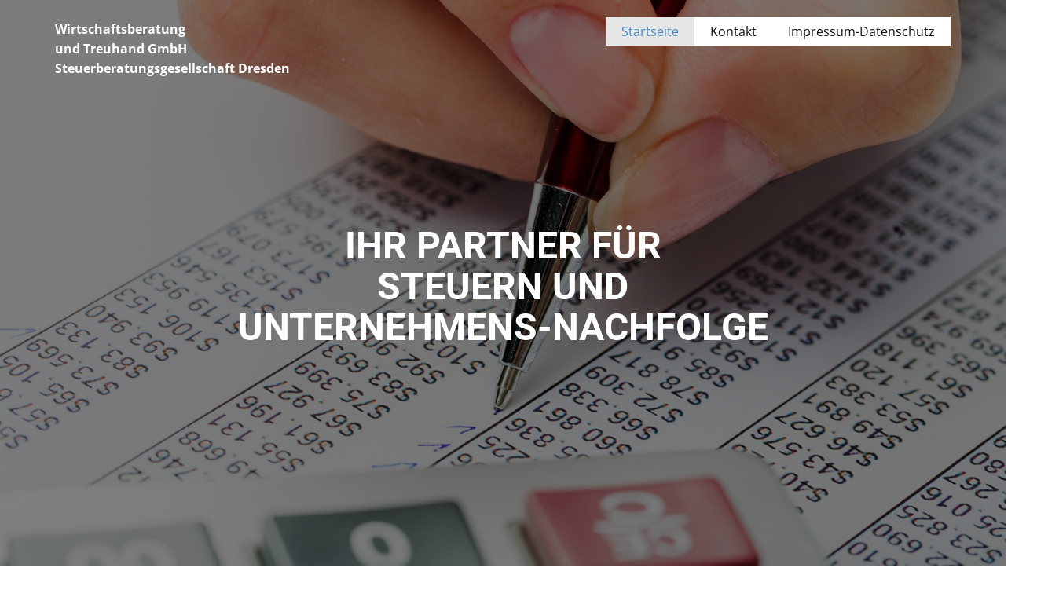

--- FILE ---
content_type: text/html
request_url: https://witreugmbh-dd.de/
body_size: 16920
content:
<!DOCTYPE html>
<html style="font-size: 16px;" lang="de-DE"><head>
    <meta name="viewport" content="width=device-width, initial-scale=1.0">
    <meta charset="utf-8">
    <meta name="keywords" content="INTUITIVE">
    <meta name="description" content="Ihre Steuerberatungsgesellschaft in Dresden. Ihre Partner für Steuern und Unternehmensnachfolge.">
    <title>Startseite</title>
    <link rel="stylesheet" href="nicepage.css" media="screen">
<link rel="stylesheet" href="Startseite.css" media="screen">
    <script class="u-script" type="text/javascript" src="jquery.js" defer=""></script>
    <script class="u-script" type="text/javascript" src="nicepage.js" defer=""></script>
    <meta name="generator" content="Nicepage 6.1.3, nicepage.com">
    <link id="u-theme-google-font" rel="stylesheet" href="fonts.css">
    <link id="u-page-google-font" rel="stylesheet" href="Startseite-fonts.css">
    
    
    
    
    
    <script type="application/ld+json">{
		"@context": "http://schema.org",
		"@type": "Organization",
		"name": "WitreuUlrike"
}</script>
    <meta name="theme-color" content="#478ac9">
    <meta property="og:title" content="Startseite">
    <meta property="og:description" content="Ihre Steuerberatungsgesellschaft in Dresden. Ihre Partner für Steuern und Unternehmensnachfolge.">
    <meta property="og:type" content="website">
  <meta data-intl-tel-input-cdn-path="intlTelInput/"></head>
  <body data-home-page="Startseite.html" data-home-page-title="Startseite" data-path-to-root="./" data-include-products="false" class="u-body u-overlap u-overlap-contrast u-overlap-transparent u-xl-mode" data-lang="de"><header class="u-clearfix u-grey-50 u-header u-header" id="sec-6a4a"><div class="u-clearfix u-sheet u-sheet-1">
        <nav class="u-menu u-menu-dropdown u-offcanvas u-menu-1">
          <div class="menu-collapse" style="font-size: 1rem; letter-spacing: 0px;">
            <a class="u-button-style u-custom-border-radius u-custom-color u-custom-left-right-menu-spacing u-custom-padding-bottom u-custom-top-bottom-menu-spacing u-nav-link u-text-active-palette-1-base u-text-hover-palette-2-base" href="#">
              <svg class="u-svg-link" viewBox="0 0 24 24"><use xmlns:xlink="http://www.w3.org/1999/xlink" xlink:href="#menu-hamburger"></use></svg>
              <svg class="u-svg-content" version="1.1" id="menu-hamburger" viewBox="0 0 16 16" x="0px" y="0px" xmlns:xlink="http://www.w3.org/1999/xlink" xmlns="http://www.w3.org/2000/svg"><g><rect y="1" width="16" height="2"></rect><rect y="7" width="16" height="2"></rect><rect y="13" width="16" height="2"></rect>
</g></svg>
            </a>
          </div>
          <div class="u-custom-menu u-nav-container">
            <ul class="u-nav u-unstyled u-nav-1"><li class="u-nav-item"><a class="u-button-style u-nav-link u-text-active-palette-1-base u-text-hover-palette-2-base u-white" href="Startseite.html" style="padding: 10px 20px;">Startseite</a><div class="u-nav-popup"><ul class="u-h-spacing-20 u-nav u-unstyled u-v-spacing-10"><li class="u-nav-item"><a class="u-button-style u-nav-link u-white" href="Leistungen.html">Leistungen</a>
</li><li class="u-nav-item"><a class="u-button-style u-nav-link u-white" href="/aktuell.php">STB-Aktuell</a>
</li></ul>
</div>
</li><li class="u-nav-item"><a class="u-button-style u-nav-link u-text-active-palette-1-base u-text-hover-palette-2-base u-white" href="Kontakt.html" style="padding: 10px 20px;">Kontakt</a>
</li><li class="u-nav-item"><a class="u-button-style u-nav-link u-text-active-palette-1-base u-text-hover-palette-2-base u-white" href="Impressum-Datenschutz.html" style="padding: 10px 20px;">Impressum-Datenschutz</a>
</li></ul>
          </div>
          <div class="u-custom-menu u-nav-container-collapse">
            <div class="u-black u-container-style u-inner-container-layout u-opacity u-opacity-95 u-sidenav">
              <div class="u-inner-container-layout u-sidenav-overflow">
                <div class="u-menu-close"></div>
                <ul class="u-align-center u-nav u-popupmenu-items u-unstyled u-nav-3"><li class="u-nav-item"><a class="u-button-style u-nav-link" href="Startseite.html">Startseite</a><div class="u-nav-popup"><ul class="u-h-spacing-20 u-nav u-unstyled u-v-spacing-10"><li class="u-nav-item"><a class="u-button-style u-nav-link" href="Leistungen.html">Leistungen</a>
</li><li class="u-nav-item"><a class="u-button-style u-nav-link" href="/aktuell.php">STB-Aktuell</a>
</li></ul>
</div>
</li><li class="u-nav-item"><a class="u-button-style u-nav-link" href="Kontakt.html">Kontakt</a>
</li><li class="u-nav-item"><a class="u-button-style u-nav-link" href="Impressum-Datenschutz.html">Impressum-Datenschutz</a>
</li></ul>
              </div>
            </div>
            <div class="u-black u-menu-overlay u-opacity u-opacity-70"></div>
          </div>
        </nav>
        <p class="u-text u-text-1"> Wirtschaftsberatung&nbsp;<br>und Treuhand GmbH&nbsp;<br>Steuerberatungsgesellschaft Dresden
        </p>
      </div></header>
    <section class="u-align-center u-clearfix u-image u-shading u-section-1" src="" id="sec-42a1" data-image-width="150" data-image-height="100">
      <div class="u-clearfix u-sheet u-valign-middle-lg u-valign-middle-xl u-sheet-1">
        <h1 class="u-text u-text-default u-text-1"> IHR PARTNER FÜR<br>STEUERN UND<br>UNTERNEHMENS-NACHFOLGE 
        </h1>
      </div>
    </section>
    <section class="u-align-center u-clearfix u-grey-50 u-section-2" id="carousel_97db">
      <div class="u-clearfix u-sheet u-valign-middle-lg u-valign-middle-md u-valign-middle-sm u-valign-middle-xl u-sheet-1">
        <div class="u-clearfix u-expanded-width u-layout-wrap u-layout-wrap-1">
          <div class="u-gutter-0 u-layout">
            <div class="u-layout-col">
              <div class="u-size-40">
                <div class="u-layout-row">
                  <div class="u-size-40">
                    <div class="u-layout-col">
                      <div class="u-container-style u-image u-layout-cell u-size-60 u-image-1" data-image-width="150" data-image-height="100">
                        <div class="u-container-layout u-container-layout-1"></div>
                      </div>
                    </div>
                  </div>
                  <div class="u-size-20">
                    <div class="u-layout-col">
                      <div class="u-container-style u-grey-5 u-layout-cell u-size-60 u-layout-cell-2">
                        <div class="u-container-layout u-valign-middle u-container-layout-2">
                          <h4 class="u-align-center u-text u-text-default u-text-palette-2-light-1 u-text-1">Unsere Leistungen</h4>
                          <p class="u-align-center u-text u-text-2">Hier finden Sie einen Überblick unserer Leistungen.</p>
                          <a href="Leistungen.html" class="u-active-palette-1-light-3 u-align-center u-border-none u-btn u-button-style u-hover-palette-1-light-3 u-palette-1-base u-btn-1">weiter lesen</a>
                        </div>
                      </div>
                    </div>
                  </div>
                </div>
              </div>
              <div class="u-size-20">
                <div class="u-layout-row">
                  <div class="u-container-style u-image u-layout-cell u-size-20 u-image-2" data-image-width="150" data-image-height="100">
                    <div class="u-container-layout u-container-layout-3"></div>
                  </div>
                  <div class="u-container-style u-grey-5 u-layout-cell u-size-20 u-layout-cell-4">
                    <div class="u-container-layout u-container-layout-4">
                      <h4 class="u-align-center u-text u-text-default u-text-palette-2-light-1 u-text-3">Aktuelle Steuerinfos</h4>
                      <a href="/aktuell.php" class="u-active-palette-1-light-3 u-align-center u-border-none u-btn u-button-style u-hover-palette-1-light-3 u-palette-1-base u-btn-2">weiter lesen</a>
                    </div>
                  </div>
                  <div class="u-container-style u-image u-layout-cell u-size-20 u-image-3" data-image-width="1280" data-image-height="853">
                    <div class="u-container-layout u-container-layout-5"></div>
                  </div>
                </div>
              </div>
            </div>
          </div>
        </div>
      </div>
    </section>
    <section class="u-align-center u-clearfix u-grey-50 u-section-3" id="carousel_9820" data-animation-name="" data-animation-duration="0" data-animation-delay="0" data-animation-direction="">
      
      
      
      
      
      
      
      
      
      
      
      
      
      
      
      
      
      
      
      
      
      
      
      
      
      
      
      <div class="u-clearfix u-sheet u-sheet-1">
        <div class="u-container-style u-expanded-width-xs u-group u-image u-shading u-image-1" data-image-width="1280" data-image-height="720">
          <div class="u-container-layout u-container-layout-1">
            <h2 class="u-align-center u-text u-text-default u-text-1">Unser Team</h2>
          </div>
        </div>
        <div class="u-expanded-width u-list u-list-1">
          <div class="u-repeater u-repeater-1">
            <div class="u-align-center u-border-1 u-border-palette-2-base u-container-style u-list-item u-repeater-item u-shape-rectangle u-white u-list-item-1">
              <div class="u-container-layout u-similar-container u-container-layout-2">
                <img class="u-expanded-width u-image u-image-default u-image-2" src="images/04.jpg" alt="" data-image-width="300" data-image-height="300">
                <h4 class="u-custom-font u-font-roboto-condensed u-hover-feature u-text u-text-2"> Heike Scholl</h4>
                <p class="u-hover-feature u-text u-text-3"> Steuerfachangestellte</p>
              </div>
            </div>
            <div class="u-align-center u-border-1 u-border-palette-2-base u-container-style u-list-item u-repeater-item u-shape-rectangle u-video-cover u-white u-list-item-2">
              <div class="u-container-layout u-similar-container u-container-layout-3">
                <img class="u-expanded-width u-image u-image-default u-image-3" src="images/03.jpg" alt="" data-image-width="300" data-image-height="300">
                <h4 class="u-custom-font u-font-roboto-condensed u-hover-feature u-text u-text-4"> Michael Klimke </h4>
                <p class="u-hover-feature u-text u-text-5"> Dipl. Kaufmann, Steuerberater<br>Wirtschaftsprüfer
                </p>
              </div>
            </div>
            <div class="u-align-center u-border-1 u-border-palette-2-base u-container-style u-list-item u-repeater-item u-shape-rectangle u-video-cover u-white u-list-item-3">
              <div class="u-container-layout u-similar-container u-container-layout-4">
                <img class="u-expanded-width u-image u-image-default u-image-4" src="images/02_knoedler.jpg" alt="" data-image-width="300" data-image-height="300">
                <h4 class="u-custom-font u-font-roboto-condensed u-hover-feature u-text u-text-6"> Ulrike Knödler</h4>
                <p class="u-hover-feature u-text u-text-7"> Dipl.Betriebswirt (FH)<br>Steuerberaterin, Wirtschaftsprüferin<br>Fachberaterin f. Unternehmensnachfolge (DstV e.V.)
                </p>
              </div>
            </div>
            <div class="u-align-center u-border-1 u-border-palette-2-base u-container-style u-list-item u-repeater-item u-shape-rectangle u-video-cover u-white u-list-item-4">
              <div class="u-container-layout u-similar-container u-container-layout-5">
                <img class="u-expanded-width u-image u-image-default u-image-5" src="images/02.jpg" alt="" data-image-width="300" data-image-height="300">
                <h4 class="u-custom-font u-font-roboto-condensed u-hover-feature u-text u-text-8"> Aline Zscheische</h4>
                <p class="u-hover-feature u-text u-text-9"> Steuerfachangestellte<br>gepr. Bilanzbuchhalter (IHK)
                </p>
              </div>
            </div>
            <div class="u-align-center u-border-1 u-border-palette-2-base u-container-style u-list-item u-repeater-item u-shape-rectangle u-video-cover u-white u-list-item-5">
              <div class="u-container-layout u-similar-container u-container-layout-6">
                <img class="u-expanded-width u-image u-image-default u-image-6" src="images/05.jpg" alt="" data-image-width="300" data-image-height="300">
                <h4 class="u-custom-font u-font-roboto-condensed u-hover-feature u-text u-text-10"> Elke Kronenberger</h4>
                <p class="u-hover-feature u-text u-text-11"> Steuerfachangestellte</p>
              </div>
            </div>
          </div>
        </div>
      </div>
      
      
      
      
      
      
      
      
      
      
      
      
      
      
      
      
      
      
    </section>
    
    
    
    <footer class="u-clearfix u-footer u-grey-80" id="sec-f78c"><div class="u-clearfix u-sheet u-sheet-1">
        <div class="data-layout-selected u-clearfix u-expanded-width u-gutter-30 u-layout-wrap u-layout-wrap-1">
          <div class="u-gutter-0 u-layout">
            <div class="u-layout-row">
              <div class="u-align-left u-container-style u-layout-cell u-left-cell u-size-20 u-size-30-md u-layout-cell-1">
                <div class="u-container-layout u-valign-middle u-container-layout-1"><!--position-->
                  <div data-position="" class="u-position u-position-1"><!--block-->
                    <div class="u-block">
                      <div class="u-block-container u-clearfix"><!--block_header-->
                        <h5 class="u-align-center u-block-header u-text"><!--block_header_content--> Adresse<br>
                          <br><!--/block_header_content-->
                        </h5><!--/block_header--><!--block_content-->
                        <div class="u-align-center u-block-content u-text"><!--block_content_content-->BEDRICH-SMETANA-STR.12<br>01259 DRESDEN<!--/block_content_content-->
                        </div><!--/block_content-->
                      </div>
                    </div><!--/block-->
                  </div><!--/position-->
                </div>
              </div>
              <div class="u-align-left u-container-style u-layout-cell u-size-20 u-size-30-md u-layout-cell-2">
                <div class="u-container-layout u-valign-top u-container-layout-2"><!--position-->
                  <div data-position="" class="u-position"><!--block-->
                    <div class="u-block">
                      <div class="u-block-container u-clearfix"><!--block_header-->
                        <h5 class="u-align-center u-block-header u-text"><!--block_header_content--> Wirtschaftsberatung und<br>Treuhand GmbH<br>
                          <br><!--/block_header_content-->
                        </h5><!--/block_header--><!--block_content-->
                        <div class="u-align-center u-block-content u-text"><!--block_content_content--> STEUERBERATUNGSGESELLSCHAFT <!--/block_content_content--></div><!--/block_content-->
                      </div>
                    </div><!--/block-->
                  </div><!--/position-->
                </div>
              </div>
              <div class="u-align-left u-container-style u-layout-cell u-right-cell u-size-20 u-size-30-md u-layout-cell-3">
                <div class="u-container-layout u-valign-top u-container-layout-3"><!--position-->
                  <div data-position="" class="u-position"><!--block-->
                    <div class="u-block">
                      <div class="u-block-container u-clearfix"><!--block_header-->
                        <h5 class="u-align-center u-block-header u-text"><!--block_header_content--> Kontakt<br>
                          <br><!--/block_header_content-->
                        </h5><!--/block_header--><!--block_content-->
                        <div class="u-align-center u-block-content u-text"><!--block_content_content-->
                          <a href="mailto:info@witreugmbh-dd.de" class="u-active-none u-border-none u-btn u-button-style u-hover-none u-none u-text-palette-1-base u-btn-1">INFO@WITREUGMBH-DD.DE</a>
                          <br>TELEFON: + 49 351 316640<!--/block_content_content-->
                        </div><!--/block_content-->
                      </div>
                    </div><!--/block-->
                  </div><!--/position-->
                </div>
              </div>
            </div>
          </div>
        </div>
        <p class="u-align-center u-text u-text-7">
          <a href="https://prisma-elektronik.de" class="u-active-none u-border-none u-btn u-button-link u-button-style u-hover-none u-none u-text-palette-5-base u-btn-2" target="_blank"> Design: Prisma-Elektronik GmbH</a>
        </p>
      </div></footer>
  
</body></html>

--- FILE ---
content_type: text/css
request_url: https://witreugmbh-dd.de/Startseite.css
body_size: 52888
content:
 .u-section-1 {
  background-image: linear-gradient(0deg, rgba(0,0,0,0.5), rgba(0,0,0,0.5)), url("images/179647892-0.jpeg");
  background-position: 50% 50%;
}

.u-section-1 .u-sheet-1 {
  min-height: 730px;
}

.u-section-1 .u-text-1 {
  font-weight: 700;
  margin: 60px auto;
}

@media (max-width: 1199px) {
  .u-section-1 .u-sheet-1 {
    min-height: 602px;
  }
}

@media (max-width: 991px) {
  .u-section-1 .u-sheet-1 {
    min-height: 461px;
  }

  .u-section-1 .u-text-1 {
    width: auto;
    margin-top: 217px;
    margin-left: 23px;
    margin-right: 23px;
  }
}

@media (max-width: 767px) {
  .u-section-1 .u-sheet-1 {
    min-height: 485px;
  }

  .u-section-1 .u-text-1 {
    margin-top: 196px;
    margin-left: 1px;
    margin-right: 1px;
  }
}

@media (max-width: 575px) {
  .u-section-1 .u-sheet-1 {
    min-height: 305px;
  }
} .u-section-2 {
  background-image: none;
}

.u-section-2 .u-sheet-1 {
  min-height: 778px;
}

.u-section-2 .u-layout-wrap-1 {
  margin: 41px 0;
}

.u-section-2 .u-image-1 {
  background-image: url("images/179647892-01.jpeg");
  background-position: 50% 50%;
  min-height: 464px;
}

.u-section-2 .u-container-layout-1 {
  padding: 30px;
}

.u-section-2 .u-layout-cell-2 {
  min-height: 464px;
}

.u-section-2 .u-container-layout-2 {
  padding: 22px 30px;
}

.u-section-2 .u-text-1 {
  font-weight: 700;
  margin: 0 auto;
}

.u-section-2 .u-text-2 {
  font-size: 0.875rem;
  margin: 25px 0 0;
}

.u-section-2 .u-btn-1 {
  letter-spacing: 2px;
  font-weight: 600;
  background-image: none;
  border-style: none;
  margin: 51px auto 0;
  padding: 14px 30px 15px;
}

.u-section-2 .u-image-2 {
  background-image: url("images/179647892-02.jpeg");
  background-position: 50% 50%;
  min-height: 232px;
}

.u-section-2 .u-container-layout-3 {
  padding: 30px;
}

.u-section-2 .u-layout-cell-4 {
  min-height: 232px;
}

.u-section-2 .u-container-layout-4 {
  padding: 30px;
}

.u-section-2 .u-text-3 {
  font-weight: 700;
  margin: 27px auto 0;
}

.u-section-2 .u-btn-2 {
  letter-spacing: 2px;
  font-weight: 600;
  background-image: none;
  border-style: none;
  margin: 27px auto 0;
  padding: 14px 30px 15px;
}

.u-section-2 .u-image-3 {
  min-height: 232px;
  background-image: url("images/bb061fce2b5c9161d3a7881790b55102bce52b9592463e719e40f367e99b8aac8781e6580bc075f0557592cc4704c21f2cf9735fd631b54de5711d_1280.jpg");
  background-position: 50% 50%;
}

.u-section-2 .u-container-layout-5 {
  padding: 30px;
}

@media (max-width: 1199px) {
  .u-section-2 .u-sheet-1 {
    min-height: 656px;
  }

  .u-section-2 .u-layout-wrap-1 {
    margin-top: 161px;
    margin-right: initial;
    margin-left: initial;
  }

  .u-section-2 .u-image-1 {
    min-height: 383px;
  }

  .u-section-2 .u-layout-cell-2 {
    min-height: 383px;
  }

  .u-section-2 .u-image-2 {
    min-height: 191px;
  }

  .u-section-2 .u-layout-cell-4 {
    min-height: 191px;
  }

  .u-section-2 .u-image-3 {
    min-height: 191px;
  }
}

@media (max-width: 991px) {
  .u-section-2 .u-sheet-1 {
    min-height: 521px;
  }

  .u-section-2 .u-image-1 {
    min-height: 293px;
  }

  .u-section-2 .u-layout-cell-2 {
    min-height: 100px;
  }

  .u-section-2 .u-image-2 {
    min-height: 146px;
  }

  .u-section-2 .u-layout-cell-4 {
    min-height: 100px;
  }

  .u-section-2 .u-image-3 {
    min-height: 146px;
  }
}

@media (max-width: 767px) {
  .u-section-2 .u-sheet-1 {
    min-height: 1170px;
  }

  .u-section-2 .u-image-1 {
    min-height: 330px;
  }

  .u-section-2 .u-container-layout-1 {
    padding-left: 10px;
    padding-right: 10px;
  }

  .u-section-2 .u-container-layout-2 {
    padding-top: 30px;
    padding-bottom: 30px;
  }

  .u-section-2 .u-image-2 {
    min-height: 329px;
  }

  .u-section-2 .u-container-layout-3 {
    padding-left: 10px;
    padding-right: 10px;
  }

  .u-section-2 .u-image-3 {
    min-height: 329px;
  }

  .u-section-2 .u-container-layout-5 {
    padding-left: 10px;
    padding-right: 10px;
  }
}

@media (max-width: 575px) {
  .u-section-2 .u-sheet-1 {
    min-height: 1169px;
  }

  .u-section-2 .u-layout-wrap-1 {
    margin-top: 59px;
    margin-bottom: 31px;
    margin-right: initial;
    margin-left: initial;
  }

  .u-section-2 .u-image-1 {
    min-height: 208px;
  }

  .u-section-2 .u-image-2 {
    min-height: 207px;
  }

  .u-section-2 .u-image-3 {
    min-height: 207px;
  }
}.u-section-3 .u-sheet-1 {
  min-height: 897px;
}

.u-section-3 .u-image-1 {
  min-height: 468px;
  background-image: linear-gradient(0deg, rgba(0,0,0,0.4), rgba(0,0,0,0.4)), url("images/88342da8a045ea35db67e692db80bf1fcdeb53e497d665dc740fcb140e8753331e8a1b7c6a4532e2b916ec63d91bebcda8422863557dfaea116067_1280.jpg");
  background-position: 50% 50%;
  width: 1388px;
  height: auto;
  margin: 0 -124px;
}

.u-section-3 .u-container-layout-1 {
  padding: 120px 30px 30px;
}

.u-section-3 .u-text-1 {
  font-size: 6rem;
  margin: 0 auto;
}

.u-section-3 .u-list-1 {
  margin: -154px auto 60px;
}

.u-section-3 .u-repeater-1 {
  grid-template-columns: calc(20% - 16px) calc(20% - 16px) calc(20% - 16px) calc(20% - 16px) calc(20% - 16px);
  min-height: 362px;
  grid-gap: 20px 20px;
}

.u-section-3 .u-list-item-1 {
  transition-duration: 0.5s;
}

.u-section-3 .u-container-layout-2 {
  padding: 20px 20px 30px;
}

.u-section-3 .u-image-2 {
  height: 178px;
  margin-top: 0;
  margin-bottom: 0;
}

.u-section-3 .u-text-2 {
  font-weight: 700;
  transition-duration: 0.5s;
  transform: translateX(0px) translateY(0px) scale(1) rotate(0deg);
  margin: 34px 0 0;
}

.u-section-3 .u-text-3 {
  font-style: italic;
  transition-duration: 0.5s;
  transform: translateX(0px) translateY(0px) scale(1) rotate(0deg);
  margin: 20px 0 0;
}

.u-section-3 .u-list-item-2 {
  transition-duration: 0.5s;
}

.u-section-3 .u-container-layout-3 {
  padding: 20px 20px 30px;
}

.u-section-3 .u-image-3 {
  height: 178px;
  margin-top: 0;
  margin-bottom: 0;
}

.u-section-3 .u-text-4 {
  font-weight: 700;
  transition-duration: 0.5s;
  transform: translateX(0px) translateY(0px) scale(1) rotate(0deg);
  margin: 34px 0 0;
}

.u-section-3 .u-text-5 {
  font-style: italic;
  transition-duration: 0.5s;
  transform: translateX(0px) translateY(0px) scale(1) rotate(0deg);
  margin: 20px 0 0;
}

.u-section-3 .u-list-item-3 {
  transition-duration: 0.5s;
}

.u-section-3 .u-container-layout-4 {
  padding: 20px 20px 30px;
}

.u-section-3 .u-image-4 {
  height: 178px;
  margin-top: 0;
  margin-bottom: 0;
}

.u-section-3 .u-text-6 {
  font-weight: 700;
  transition-duration: 0.5s;
  transform: translateX(0px) translateY(0px) scale(1) rotate(0deg);
  margin: 34px 0 0;
}

.u-section-3 .u-text-7 {
  font-style: italic;
  transition-duration: 0.5s;
  transform: translateX(0px) translateY(0px) scale(1) rotate(0deg);
  margin: 20px 0 0;
}

.u-section-3 .u-list-item-4 {
  transition-duration: 0.5s;
}

.u-section-3 .u-container-layout-5 {
  padding: 20px 20px 30px;
}

.u-section-3 .u-image-5 {
  height: 178px;
  margin-top: 0;
  margin-bottom: 0;
}

.u-section-3 .u-text-8 {
  font-weight: 700;
  transition-duration: 0.5s;
  transform: translateX(0px) translateY(0px) scale(1) rotate(0deg);
  margin: 34px 0 0;
}

.u-section-3 .u-text-9 {
  font-style: italic;
  transition-duration: 0.5s;
  transform: translateX(0px) translateY(0px) scale(1) rotate(0deg);
  margin: 20px 0 0;
}

.u-section-3 .u-list-item-5 {
  transition-duration: 0.5s;
}

.u-section-3 .u-container-layout-6 {
  padding: 20px 20px 30px;
}

.u-section-3 .u-image-6 {
  height: 178px;
  margin-top: 0;
  margin-bottom: 0;
}

.u-section-3 .u-text-10 {
  font-weight: 700;
  transition-duration: 0.5s;
  transform: translateX(0px) translateY(0px) scale(1) rotate(0deg);
  margin: 34px 0 0;
}

.u-section-3 .u-text-11 {
  font-style: italic;
  transition-duration: 0.5s;
  transform: translateX(0px) translateY(0px) scale(1) rotate(0deg);
  margin: 20px 0 0;
}

@media (max-width: 1199px) {
  .u-section-3 .u-image-1 {
    width: 940px;
    margin-right: 0;
    margin-left: 75px;
    height: auto;
  }

  .u-section-3 .u-list-1 {
    margin-right: initial;
    margin-left: initial;
  }

  .u-section-3 .u-repeater-1 {
    min-height: 298px;
  }

  .u-section-3 .u-image-2 {
    height: 140px;
  }

  .u-section-3 .u-image-3 {
    height: 140px;
  }

  .u-section-3 .u-image-4 {
    height: 140px;
  }

  .u-section-3 .u-image-5 {
    height: 140px;
  }

  .u-section-3 .u-image-6 {
    height: 140px;
  }
}

@media (max-width: 991px) {
  .u-section-3 .u-image-1 {
    width: 720px;
    margin-left: 0;
  }

  .u-section-3 .u-container-layout-1 {
    padding-top: 30px;
  }

  .u-section-3 .u-text-1 {
    font-size: 4.5rem;
  }

  .u-section-3 .u-repeater-1 {
    grid-template-columns: calc(33.3333% - 13.3333px) calc(33.3333% - 13.3333px) calc(33.3333% - 13.3333px);
    min-height: 761px;
  }

  .u-section-3 .u-image-2 {
    height: 189px;
  }

  .u-section-3 .u-image-3 {
    height: 189px;
  }

  .u-section-3 .u-image-4 {
    height: 189px;
  }

  .u-section-3 .u-image-5 {
    height: 189px;
  }

  .u-section-3 .u-image-6 {
    height: 189px;
  }
}

@media (max-width: 767px) {
  .u-section-3 .u-image-1 {
    width: 540px;
  }

  .u-section-3 .u-container-layout-1 {
    padding-left: 10px;
    padding-right: 10px;
  }

  .u-section-3 .u-text-1 {
    font-size: 4.0625rem;
  }

  .u-section-3 .u-repeater-1 {
    grid-template-columns: calc(50% - 9.99997px) calc(50% - 9.99997px);
    min-height: 1284px;
  }

  .u-section-3 .u-container-layout-2 {
    padding-top: 30px;
    padding-left: 30px;
    padding-right: 30px;
  }

  .u-section-3 .u-image-2 {
    height: 196px;
  }

  .u-section-3 .u-container-layout-3 {
    padding-left: 10px;
    padding-right: 10px;
  }

  .u-section-3 .u-image-3 {
    height: 196px;
  }

  .u-section-3 .u-container-layout-4 {
    padding-left: 30px;
    padding-right: 30px;
  }

  .u-section-3 .u-image-4 {
    height: 196px;
  }

  .u-section-3 .u-container-layout-5 {
    padding-left: 10px;
    padding-right: 10px;
  }

  .u-section-3 .u-image-5 {
    height: 196px;
  }

  .u-section-3 .u-container-layout-6 {
    padding-left: 10px;
    padding-right: 10px;
  }

  .u-section-3 .u-image-6 {
    height: 196px;
  }
}

@media (max-width: 575px) {
  .u-section-3 .u-image-1 {
    margin-right: initial;
    margin-left: initial;
    width: auto;
  }

  .u-section-3 .u-text-1 {
    font-size: 3rem;
  }

  .u-section-3 .u-repeater-1 {
    grid-template-columns: 100%;
  }

  .u-section-3 .u-image-2 {
    height: 302px;
  }

  .u-section-3 .u-image-3 {
    height: 302px;
  }

  .u-section-3 .u-image-4 {
    height: 302px;
  }

  .u-section-3 .u-image-5 {
    height: 302px;
  }

  .u-section-3 .u-image-6 {
    height: 302px;
  }
}

.u-section-3 .u-text-6,
.u-section-3 .u-text-6:before,
.u-section-3 .u-text-6 > .u-container-layout:before {
  transition-property: fill, color, background-color, stroke-width, border-style, border-width, border-top-width, border-left-width, border-right-width, border-bottom-width, custom-border, borders, box-shadow, text-shadow, opacity, border-radius, stroke, border-color, font-size, font-style, font-weight, text-decoration, letter-spacing, transform, background-image, image-zoom, background-size, background-position;
}

.u-section-3 .u-container-layout:hover .u-text-6 {
  transform: translateX(0px) translateY(-5px) scale(1) !important;
}

.u-container-layout.hover .u-section-3 .u-text-6 {
  transform: translateX(0px) translateY(-5px) scale(1) !important;
}

.u-section-3 .u-text-2,
.u-section-3 .u-text-2:before,
.u-section-3 .u-text-2 > .u-container-layout:before {
  transition-property: fill, color, background-color, stroke-width, border-style, border-width, border-top-width, border-left-width, border-right-width, border-bottom-width, custom-border, borders, box-shadow, text-shadow, opacity, border-radius, stroke, border-color, font-size, font-style, font-weight, text-decoration, letter-spacing, transform, background-image, image-zoom, background-size, background-position;
}

.u-section-3 .u-container-layout:hover .u-text-2 {
  transform: translateX(0px) translateY(-5px) scale(1) !important;
}

.u-container-layout.hover .u-section-3 .u-text-2 {
  transform: translateX(0px) translateY(-5px) scale(1) !important;
}

.u-section-3 .u-text-4,
.u-section-3 .u-text-4:before,
.u-section-3 .u-text-4 > .u-container-layout:before {
  transition-property: fill, color, background-color, stroke-width, border-style, border-width, border-top-width, border-left-width, border-right-width, border-bottom-width, custom-border, borders, box-shadow, text-shadow, opacity, border-radius, stroke, border-color, font-size, font-style, font-weight, text-decoration, letter-spacing, transform, background-image, image-zoom, background-size, background-position;
}

.u-section-3 .u-container-layout:hover .u-text-4 {
  transform: translateX(0px) translateY(-5px) scale(1) !important;
}

.u-container-layout.hover .u-section-3 .u-text-4 {
  transform: translateX(0px) translateY(-5px) scale(1) !important;
}

.u-section-3 .u-text-8,
.u-section-3 .u-text-8:before,
.u-section-3 .u-text-8 > .u-container-layout:before {
  transition-property: fill, color, background-color, stroke-width, border-style, border-width, border-top-width, border-left-width, border-right-width, border-bottom-width, custom-border, borders, box-shadow, text-shadow, opacity, border-radius, stroke, border-color, font-size, font-style, font-weight, text-decoration, letter-spacing, transform, background-image, image-zoom, background-size, background-position;
}

.u-section-3 .u-container-layout:hover .u-text-8 {
  transform: translateX(0px) translateY(-5px) scale(1) !important;
}

.u-container-layout.hover .u-section-3 .u-text-8 {
  transform: translateX(0px) translateY(-5px) scale(1) !important;
}

.u-section-3 .u-text-7,
.u-section-3 .u-text-7:before,
.u-section-3 .u-text-7 > .u-container-layout:before {
  transition-property: fill, color, background-color, stroke-width, border-style, border-width, border-top-width, border-left-width, border-right-width, border-bottom-width, custom-border, borders, box-shadow, text-shadow, opacity, border-radius, stroke, border-color, font-size, font-style, font-weight, text-decoration, letter-spacing, transform, background-image, image-zoom, background-size, background-position;
}

.u-section-3 .u-container-layout:hover .u-text-7 {
  transform: translateX(0px) translateY(-5px) scale(1) !important;
}

.u-container-layout.hover .u-section-3 .u-text-7 {
  transform: translateX(0px) translateY(-5px) scale(1) !important;
}

.u-section-3 .u-text-3,
.u-section-3 .u-text-3:before,
.u-section-3 .u-text-3 > .u-container-layout:before {
  transition-property: fill, color, background-color, stroke-width, border-style, border-width, border-top-width, border-left-width, border-right-width, border-bottom-width, custom-border, borders, box-shadow, text-shadow, opacity, border-radius, stroke, border-color, font-size, font-style, font-weight, text-decoration, letter-spacing, transform, background-image, image-zoom, background-size, background-position;
}

.u-section-3 .u-container-layout:hover .u-text-3 {
  transform: translateX(0px) translateY(-5px) scale(1) !important;
}

.u-container-layout.hover .u-section-3 .u-text-3 {
  transform: translateX(0px) translateY(-5px) scale(1) !important;
}

.u-section-3 .u-text-5,
.u-section-3 .u-text-5:before,
.u-section-3 .u-text-5 > .u-container-layout:before {
  transition-property: fill, color, background-color, stroke-width, border-style, border-width, border-top-width, border-left-width, border-right-width, border-bottom-width, custom-border, borders, box-shadow, text-shadow, opacity, border-radius, stroke, border-color, font-size, font-style, font-weight, text-decoration, letter-spacing, transform, background-image, image-zoom, background-size, background-position;
}

.u-section-3 .u-container-layout:hover .u-text-5 {
  transform: translateX(0px) translateY(-5px) scale(1) !important;
}

.u-container-layout.hover .u-section-3 .u-text-5 {
  transform: translateX(0px) translateY(-5px) scale(1) !important;
}

.u-section-3 .u-text-9,
.u-section-3 .u-text-9:before,
.u-section-3 .u-text-9 > .u-container-layout:before {
  transition-property: fill, color, background-color, stroke-width, border-style, border-width, border-top-width, border-left-width, border-right-width, border-bottom-width, custom-border, borders, box-shadow, text-shadow, opacity, border-radius, stroke, border-color, font-size, font-style, font-weight, text-decoration, letter-spacing, transform, background-image, image-zoom, background-size, background-position;
}

.u-section-3 .u-container-layout:hover .u-text-9 {
  transform: translateX(0px) translateY(-5px) scale(1) !important;
}

.u-container-layout.hover .u-section-3 .u-text-9 {
  transform: translateX(0px) translateY(-5px) scale(1) !important;
}

.u-block-a032-35:not([data-block-selected]):not([data-cell-selected]),
.u-block-a032-35:not([data-block-selected]):not([data-cell-selected]):before,
.u-block-a032-35:not([data-block-selected]):not([data-cell-selected]) > .u-container-layout:before {
  transition-property: fill, color, background-color, stroke-width, border-style, border-width, border-top-width, border-left-width, border-right-width, border-bottom-width, custom-border, borders, box-shadow, text-shadow, opacity, border-radius, stroke, border-color, font-size, font-style, font-weight, text-decoration, letter-spacing, transform, background-image, background-size, background-position;
}

.u-container-layout:hover .u-block-a032-35:not([data-block-selected]):not([data-cell-selected]) {
  transform: translateX(0px) translateY(-5px) scale(1) !important;
}

.u-container-layout.hover .u-block-a032-35:not([data-block-selected]):not([data-cell-selected]) {
  transform: translateX(0px) translateY(-5px) scale(1) !important;
}

.u-block-a032-33:not([data-block-selected]):not([data-cell-selected]),
.u-block-a032-33:not([data-block-selected]):not([data-cell-selected]):before,
.u-block-a032-33:not([data-block-selected]):not([data-cell-selected]) > .u-container-layout:before {
  transition-property: fill, color, background-color, stroke-width, border-style, border-width, border-top-width, border-left-width, border-right-width, border-bottom-width, custom-border, borders, box-shadow, text-shadow, opacity, border-radius, stroke, border-color, font-size, font-style, font-weight, text-decoration, letter-spacing, transform, background-image, background-size, background-position;
}

.u-container-layout:hover .u-block-a032-33:not([data-block-selected]):not([data-cell-selected]) {
  transform: translateX(0px) translateY(-5px) scale(1) !important;
}

.u-container-layout.hover .u-block-a032-33:not([data-block-selected]):not([data-cell-selected]) {
  transform: translateX(0px) translateY(-5px) scale(1) !important;
}

.u-block-a032-34:not([data-block-selected]):not([data-cell-selected]),
.u-block-a032-34:not([data-block-selected]):not([data-cell-selected]):before,
.u-block-a032-34:not([data-block-selected]):not([data-cell-selected]) > .u-container-layout:before {
  transition-property: fill, color, background-color, stroke-width, border-style, border-width, border-top-width, border-left-width, border-right-width, border-bottom-width, custom-border, borders, box-shadow, text-shadow, opacity, border-radius, stroke, border-color, font-size, font-style, font-weight, text-decoration, letter-spacing, transform, background-image, background-size, background-position;
}

.u-container-layout:hover .u-block-a032-34:not([data-block-selected]):not([data-cell-selected]) {
  transform: translateX(0px) translateY(-5px) scale(1) !important;
}

.u-container-layout.hover .u-block-a032-34:not([data-block-selected]):not([data-cell-selected]) {
  transform: translateX(0px) translateY(-5px) scale(1) !important;
}

.u-block-a032-51:not([data-block-selected]):not([data-cell-selected]),
.u-block-a032-51:not([data-block-selected]):not([data-cell-selected]):before,
.u-block-a032-51:not([data-block-selected]):not([data-cell-selected]) > .u-container-layout:before {
  transition-property: fill, color, background-color, stroke-width, border-style, border-width, border-top-width, border-left-width, border-right-width, border-bottom-width, custom-border, borders, box-shadow, text-shadow, opacity, border-radius, stroke, border-color, font-size, font-style, font-weight, text-decoration, letter-spacing, transform, background-image, background-size, background-position;
}

.u-container-layout:hover .u-block-a032-51:not([data-block-selected]):not([data-cell-selected]) {
  transform: translateX(0px) translateY(-5px) scale(1) !important;
}

.u-container-layout.hover .u-block-a032-51:not([data-block-selected]):not([data-cell-selected]) {
  transform: translateX(0px) translateY(-5px) scale(1) !important;
}

.u-section-3 .u-image-2:not([data-block-selected]):not([data-cell-selected]),
.u-section-3 .u-image-2:not([data-block-selected]):not([data-cell-selected]):before,
.u-section-3 .u-image-2:not([data-block-selected]):not([data-cell-selected]) > .u-container-layout:before {
  transition-property: fill, color, background-color, stroke-width, border-style, border-width, border-top-width, border-left-width, border-right-width, border-bottom-width, custom-border, borders, box-shadow, text-shadow, opacity, border-radius, stroke, border-color, font-size, font-style, font-weight, text-decoration, letter-spacing, transform, background-image, background-size, background-position;
}

.u-section-3 .u-image-2:not([data-block-selected]):not([data-cell-selected]).u-section-3 .u-image-2:not([data-block-selected]):not([data-cell-selected]).u-section-3 .u-image-2:not([data-block-selected]):not([data-cell-selected]):hover:before {
  background-color: #333129 !important;
}

.u-section-3 .u-container-layout-6:not([data-block-selected]):not([data-cell-selected]),
.u-section-3 .u-container-layout-6:not([data-block-selected]):not([data-cell-selected]):before,
.u-section-3 .u-container-layout-6:not([data-block-selected]):not([data-cell-selected]) > .u-container-layout:before {
  transition-property: fill, color, background-color, stroke-width, border-style, border-width, border-top-width, border-left-width, border-right-width, border-bottom-width, custom-border, borders, box-shadow, text-shadow, opacity, border-radius, stroke, border-color, font-size, font-style, font-weight, text-decoration, letter-spacing, transform, background-image, background-size, background-position;
}

.u-section-3 .u-container-layout-6:not([data-block-selected]):not([data-cell-selected]).u-section-3 .u-container-layout-6:not([data-block-selected]):not([data-cell-selected]).u-section-3 .u-container-layout-6:not([data-block-selected]):not([data-cell-selected]):hover:before {
  background-color: #333129 !important;
}

.u-block-a032-68:not([data-block-selected]):not([data-cell-selected]),
.u-block-a032-68:not([data-block-selected]):not([data-cell-selected]):before,
.u-block-a032-68:not([data-block-selected]):not([data-cell-selected]) > .u-container-layout:before {
  transition-property: fill, color, background-color, stroke-width, border-style, border-width, border-top-width, border-left-width, border-right-width, border-bottom-width, custom-border, borders, box-shadow, text-shadow, opacity, border-radius, stroke, border-color, font-size, font-style, font-weight, text-decoration, letter-spacing, transform, background-image, background-size, background-position;
}

.u-block-a032-68:not([data-block-selected]):not([data-cell-selected]).u-block-a032-68:not([data-block-selected]):not([data-cell-selected]).u-block-a032-68:not([data-block-selected]):not([data-cell-selected]):hover:before {
  background-color: #333129 !important;
}

.u-block-a032-74:not([data-block-selected]):not([data-cell-selected]),
.u-block-a032-74:not([data-block-selected]):not([data-cell-selected]):before,
.u-block-a032-74:not([data-block-selected]):not([data-cell-selected]) > .u-container-layout:before {
  transition-property: fill, color, background-color, stroke-width, border-style, border-width, border-top-width, border-left-width, border-right-width, border-bottom-width, custom-border, borders, box-shadow, text-shadow, opacity, border-radius, stroke, border-color, font-size, font-style, font-weight, text-decoration, letter-spacing, transform, background-image, background-size, background-position;
}

.u-block-a032-74:not([data-block-selected]):not([data-cell-selected]).u-block-a032-74:not([data-block-selected]):not([data-cell-selected]).u-block-a032-74:not([data-block-selected]):not([data-cell-selected]):hover:before {
  background-color: #333129 !important;
}

.u-section-3 .u-image-5:not([data-block-selected]):not([data-cell-selected]),
.u-section-3 .u-image-5:not([data-block-selected]):not([data-cell-selected]):before,
.u-section-3 .u-image-5:not([data-block-selected]):not([data-cell-selected]) > .u-container-layout:before {
  transition-property: fill, color, background-color, stroke-width, border-style, border-width, border-top-width, border-left-width, border-right-width, border-bottom-width, custom-border, borders, box-shadow, text-shadow, opacity, border-radius, stroke, border-color, font-size, font-style, font-weight, text-decoration, letter-spacing, transform, background-image, background-size, background-position;
}

.u-section-3 .u-container-layout:hover .u-image-5:not([data-block-selected]):not([data-cell-selected]) {
  color: #ffffff !important;
}

.u-container-layout.hover .u-section-3 .u-image-5:not([data-block-selected]):not([data-cell-selected]) {
  color: #ffffff !important;
}

.u-section-3 .u-text-11,
.u-section-3 .u-text-11:before,
.u-section-3 .u-text-11 > .u-container-layout:before {
  transition-property: fill, color, background-color, stroke-width, border-style, border-width, border-top-width, border-left-width, border-right-width, border-bottom-width, custom-border, borders, box-shadow, text-shadow, opacity, border-radius, stroke, border-color, font-size, font-style, font-weight, text-decoration, letter-spacing, transform, background-image, image-zoom, background-size, background-position;
}

.u-section-3 .u-container-layout:hover .u-text-11 {
  transform: translateX(0px) translateY(-5px) scale(1) !important;
}

.u-container-layout.hover .u-section-3 .u-text-11 {
  transform: translateX(0px) translateY(-5px) scale(1) !important;
}

.u-block-a032-71:not([data-block-selected]):not([data-cell-selected]),
.u-block-a032-71:not([data-block-selected]):not([data-cell-selected]):before,
.u-block-a032-71:not([data-block-selected]):not([data-cell-selected]) > .u-container-layout:before {
  transition-property: fill, color, background-color, stroke-width, border-style, border-width, border-top-width, border-left-width, border-right-width, border-bottom-width, custom-border, borders, box-shadow, text-shadow, opacity, border-radius, stroke, border-color, font-size, font-style, font-weight, text-decoration, letter-spacing, transform, background-image, background-size, background-position;
}

.u-container-layout:hover .u-block-a032-71:not([data-block-selected]):not([data-cell-selected]) {
  transform: translateX(0px) translateY(-5px) scale(1) !important;
}

.u-container-layout.hover .u-block-a032-71:not([data-block-selected]):not([data-cell-selected]) {
  transform: translateX(0px) translateY(-5px) scale(1) !important;
}

.u-block-a032-77:not([data-block-selected]):not([data-cell-selected]),
.u-block-a032-77:not([data-block-selected]):not([data-cell-selected]):before,
.u-block-a032-77:not([data-block-selected]):not([data-cell-selected]) > .u-container-layout:before {
  transition-property: fill, color, background-color, stroke-width, border-style, border-width, border-top-width, border-left-width, border-right-width, border-bottom-width, custom-border, borders, box-shadow, text-shadow, opacity, border-radius, stroke, border-color, font-size, font-style, font-weight, text-decoration, letter-spacing, transform, background-image, background-size, background-position;
}

.u-container-layout:hover .u-block-a032-77:not([data-block-selected]):not([data-cell-selected]) {
  transform: translateX(0px) translateY(-5px) scale(1) !important;
}

.u-container-layout.hover .u-block-a032-77:not([data-block-selected]):not([data-cell-selected]) {
  transform: translateX(0px) translateY(-5px) scale(1) !important;
}

.u-section-3 .u-sheet-1:not([data-block-selected]):not([data-cell-selected]),
.u-section-3 .u-sheet-1:not([data-block-selected]):not([data-cell-selected]):before,
.u-section-3 .u-sheet-1:not([data-block-selected]):not([data-cell-selected]) > .u-container-layout:before {
  transition-property: fill, color, background-color, stroke-width, border-style, border-width, border-top-width, border-left-width, border-right-width, border-bottom-width, custom-border, borders, box-shadow, text-shadow, opacity, border-radius, stroke, border-color, font-size, font-style, font-weight, text-decoration, letter-spacing, transform, background-image, background-size, background-position;
}

.u-section-3 .u-container-layout:hover .u-sheet-1:not([data-block-selected]):not([data-cell-selected]) {
  color: #ffffff !important;
}

.u-container-layout.hover .u-section-3 .u-sheet-1:not([data-block-selected]):not([data-cell-selected]) {
  color: #ffffff !important;
}

.u-block-a032-72:not([data-block-selected]):not([data-cell-selected]),
.u-block-a032-72:not([data-block-selected]):not([data-cell-selected]):before,
.u-block-a032-72:not([data-block-selected]):not([data-cell-selected]) > .u-container-layout:before {
  transition-property: fill, color, background-color, stroke-width, border-style, border-width, border-top-width, border-left-width, border-right-width, border-bottom-width, custom-border, borders, box-shadow, text-shadow, opacity, border-radius, stroke, border-color, font-size, font-style, font-weight, text-decoration, letter-spacing, transform, background-image, background-size, background-position;
}

.u-container-layout:hover .u-block-a032-72:not([data-block-selected]):not([data-cell-selected]) {
  transform: translateX(0px) translateY(-5px) scale(1) !important;
}

.u-container-layout.hover .u-block-a032-72:not([data-block-selected]):not([data-cell-selected]) {
  transform: translateX(0px) translateY(-5px) scale(1) !important;
}

.u-block-a032-78:not([data-block-selected]):not([data-cell-selected]),
.u-block-a032-78:not([data-block-selected]):not([data-cell-selected]):before,
.u-block-a032-78:not([data-block-selected]):not([data-cell-selected]) > .u-container-layout:before {
  transition-property: fill, color, background-color, stroke-width, border-style, border-width, border-top-width, border-left-width, border-right-width, border-bottom-width, custom-border, borders, box-shadow, text-shadow, opacity, border-radius, stroke, border-color, font-size, font-style, font-weight, text-decoration, letter-spacing, transform, background-image, background-size, background-position;
}

.u-container-layout:hover .u-block-a032-78:not([data-block-selected]):not([data-cell-selected]) {
  transform: translateX(0px) translateY(-5px) scale(1) !important;
}

.u-container-layout.hover .u-block-a032-78:not([data-block-selected]):not([data-cell-selected]) {
  transform: translateX(0px) translateY(-5px) scale(1) !important;
}

.u-section-3 .u-list-item-5:not([data-block-selected]):not([data-cell-selected]),
.u-section-3 .u-list-item-5:not([data-block-selected]):not([data-cell-selected]):before,
.u-section-3 .u-list-item-5:not([data-block-selected]):not([data-cell-selected]) > .u-container-layout:before {
  transition-property: fill, color, background-color, stroke-width, border-style, border-width, border-top-width, border-left-width, border-right-width, border-bottom-width, custom-border, borders, box-shadow, text-shadow, opacity, border-radius, stroke, border-color, font-size, font-style, font-weight, text-decoration, letter-spacing, transform, background-image, background-size, background-position;
}

.u-section-3 .u-container-layout:hover .u-list-item-5:not([data-block-selected]):not([data-cell-selected]) {
  transform: translateX(0px) translateY(-5px) scale(1) !important;
}

.u-container-layout.hover .u-section-3 .u-list-item-5:not([data-block-selected]):not([data-cell-selected]) {
  transform: translateX(0px) translateY(-5px) scale(1) !important;
}

.u-block-a032-67:not([data-block-selected]):not([data-cell-selected]),
.u-block-a032-67:not([data-block-selected]):not([data-cell-selected]):before,
.u-block-a032-67:not([data-block-selected]):not([data-cell-selected]) > .u-container-layout:before {
  transition-property: fill, color, background-color, stroke-width, border-style, border-width, border-top-width, border-left-width, border-right-width, border-bottom-width, custom-border, borders, box-shadow, text-shadow, opacity, border-radius, stroke, border-color, font-size, font-style, font-weight, text-decoration, letter-spacing, transform, background-image, background-size, background-position;
}

.u-container-layout:hover .u-block-a032-67:not([data-block-selected]):not([data-cell-selected]) {
  transform: translateX(0px) translateY(-5px) scale(1) !important;
}

.u-container-layout.hover .u-block-a032-67:not([data-block-selected]):not([data-cell-selected]) {
  transform: translateX(0px) translateY(-5px) scale(1) !important;
}

.u-block-a032-73:not([data-block-selected]):not([data-cell-selected]),
.u-block-a032-73:not([data-block-selected]):not([data-cell-selected]):before,
.u-block-a032-73:not([data-block-selected]):not([data-cell-selected]) > .u-container-layout:before {
  transition-property: fill, color, background-color, stroke-width, border-style, border-width, border-top-width, border-left-width, border-right-width, border-bottom-width, custom-border, borders, box-shadow, text-shadow, opacity, border-radius, stroke, border-color, font-size, font-style, font-weight, text-decoration, letter-spacing, transform, background-image, background-size, background-position;
}

.u-container-layout:hover .u-block-a032-73:not([data-block-selected]):not([data-cell-selected]) {
  transform: translateX(0px) translateY(-5px) scale(1) !important;
}

.u-container-layout.hover .u-block-a032-73:not([data-block-selected]):not([data-cell-selected]) {
  transform: translateX(0px) translateY(-5px) scale(1) !important;
}

.u-block-a032-79:not([data-block-selected]):not([data-cell-selected]),
.u-block-a032-79:not([data-block-selected]):not([data-cell-selected]):before,
.u-block-a032-79:not([data-block-selected]):not([data-cell-selected]) > .u-container-layout:before {
  transition-property: fill, color, background-color, stroke-width, border-style, border-width, border-top-width, border-left-width, border-right-width, border-bottom-width, custom-border, borders, box-shadow, text-shadow, opacity, border-radius, stroke, border-color, font-size, font-style, font-weight, text-decoration, letter-spacing, transform, background-image, background-size, background-position;
}

.u-container-layout:hover .u-block-a032-79:not([data-block-selected]):not([data-cell-selected]) {
  transform: translateX(0px) translateY(-5px) scale(1) !important;
}

.u-container-layout.hover .u-block-a032-79:not([data-block-selected]):not([data-cell-selected]) {
  transform: translateX(0px) translateY(-5px) scale(1) !important;
}

.u-block-a032-83:not([data-block-selected]):not([data-cell-selected]),
.u-block-a032-83:not([data-block-selected]):not([data-cell-selected]):before,
.u-block-a032-83:not([data-block-selected]):not([data-cell-selected]) > .u-container-layout:before {
  transition-property: fill, color, background-color, stroke-width, border-style, border-width, border-top-width, border-left-width, border-right-width, border-bottom-width, custom-border, borders, box-shadow, text-shadow, opacity, border-radius, stroke, border-color, font-size, font-style, font-weight, text-decoration, letter-spacing, transform, background-image, background-size, background-position;
}

.u-container-layout:hover .u-block-a032-83:not([data-block-selected]):not([data-cell-selected]) {
  transform: translateX(0px) translateY(-5px) scale(1) !important;
}

.u-container-layout.hover .u-block-a032-83:not([data-block-selected]):not([data-cell-selected]) {
  transform: translateX(0px) translateY(-5px) scale(1) !important;
}

.u-block-a032-89:not([data-block-selected]):not([data-cell-selected]),
.u-block-a032-89:not([data-block-selected]):not([data-cell-selected]):before,
.u-block-a032-89:not([data-block-selected]):not([data-cell-selected]) > .u-container-layout:before {
  transition-property: fill, color, background-color, stroke-width, border-style, border-width, border-top-width, border-left-width, border-right-width, border-bottom-width, custom-border, borders, box-shadow, text-shadow, opacity, border-radius, stroke, border-color, font-size, font-style, font-weight, text-decoration, letter-spacing, transform, background-image, background-size, background-position;
}

.u-container-layout:hover .u-block-a032-89:not([data-block-selected]):not([data-cell-selected]) {
  transform: translateX(0px) translateY(-5px) scale(1) !important;
}

.u-container-layout.hover .u-block-a032-89:not([data-block-selected]):not([data-cell-selected]) {
  transform: translateX(0px) translateY(-5px) scale(1) !important;
}

.u-block-a032-95:not([data-block-selected]):not([data-cell-selected]),
.u-block-a032-95:not([data-block-selected]):not([data-cell-selected]):before,
.u-block-a032-95:not([data-block-selected]):not([data-cell-selected]) > .u-container-layout:before {
  transition-property: fill, color, background-color, stroke-width, border-style, border-width, border-top-width, border-left-width, border-right-width, border-bottom-width, custom-border, borders, box-shadow, text-shadow, opacity, border-radius, stroke, border-color, font-size, font-style, font-weight, text-decoration, letter-spacing, transform, background-image, background-size, background-position;
}

.u-container-layout:hover .u-block-a032-95:not([data-block-selected]):not([data-cell-selected]) {
  transform: translateX(0px) translateY(-5px) scale(1) !important;
}

.u-container-layout.hover .u-block-a032-95:not([data-block-selected]):not([data-cell-selected]) {
  transform: translateX(0px) translateY(-5px) scale(1) !important;
}

.u-block-a032-101:not([data-block-selected]):not([data-cell-selected]),
.u-block-a032-101:not([data-block-selected]):not([data-cell-selected]):before,
.u-block-a032-101:not([data-block-selected]):not([data-cell-selected]) > .u-container-layout:before {
  transition-property: fill, color, background-color, stroke-width, border-style, border-width, border-top-width, border-left-width, border-right-width, border-bottom-width, custom-border, borders, box-shadow, text-shadow, opacity, border-radius, stroke, border-color, font-size, font-style, font-weight, text-decoration, letter-spacing, transform, background-image, background-size, background-position;
}

.u-container-layout:hover .u-block-a032-101:not([data-block-selected]):not([data-cell-selected]) {
  transform: translateX(0px) translateY(-5px) scale(1) !important;
}

.u-container-layout.hover .u-block-a032-101:not([data-block-selected]):not([data-cell-selected]) {
  transform: translateX(0px) translateY(-5px) scale(1) !important;
}

.u-block-a032-107:not([data-block-selected]):not([data-cell-selected]),
.u-block-a032-107:not([data-block-selected]):not([data-cell-selected]):before,
.u-block-a032-107:not([data-block-selected]):not([data-cell-selected]) > .u-container-layout:before {
  transition-property: fill, color, background-color, stroke-width, border-style, border-width, border-top-width, border-left-width, border-right-width, border-bottom-width, custom-border, borders, box-shadow, text-shadow, opacity, border-radius, stroke, border-color, font-size, font-style, font-weight, text-decoration, letter-spacing, transform, background-image, background-size, background-position;
}

.u-container-layout:hover .u-block-a032-107:not([data-block-selected]):not([data-cell-selected]) {
  transform: translateX(0px) translateY(-5px) scale(1) !important;
}

.u-container-layout.hover .u-block-a032-107:not([data-block-selected]):not([data-cell-selected]) {
  transform: translateX(0px) translateY(-5px) scale(1) !important;
}

.u-section-3 .u-text-10,
.u-section-3 .u-text-10:before,
.u-section-3 .u-text-10 > .u-container-layout:before {
  transition-property: fill, color, background-color, stroke-width, border-style, border-width, border-top-width, border-left-width, border-right-width, border-bottom-width, custom-border, borders, box-shadow, text-shadow, opacity, border-radius, stroke, border-color, font-size, font-style, font-weight, text-decoration, letter-spacing, transform, background-image, image-zoom, background-size, background-position;
}

.u-section-3 .u-container-layout:hover .u-text-10 {
  transform: translateX(0px) translateY(-5px) scale(1) !important;
}

.u-container-layout.hover .u-section-3 .u-text-10 {
  transform: translateX(0px) translateY(-5px) scale(1) !important;
}

.u-block-a032-70:not([data-block-selected]):not([data-cell-selected]),
.u-block-a032-70:not([data-block-selected]):not([data-cell-selected]):before,
.u-block-a032-70:not([data-block-selected]):not([data-cell-selected]) > .u-container-layout:before {
  transition-property: fill, color, background-color, stroke-width, border-style, border-width, border-top-width, border-left-width, border-right-width, border-bottom-width, custom-border, borders, box-shadow, text-shadow, opacity, border-radius, stroke, border-color, font-size, font-style, font-weight, text-decoration, letter-spacing, transform, background-image, background-size, background-position;
}

.u-container-layout:hover .u-block-a032-70:not([data-block-selected]):not([data-cell-selected]) {
  transform: translateX(0px) translateY(-5px) scale(1) !important;
}

.u-container-layout.hover .u-block-a032-70:not([data-block-selected]):not([data-cell-selected]) {
  transform: translateX(0px) translateY(-5px) scale(1) !important;
}

.u-block-a032-76:not([data-block-selected]):not([data-cell-selected]),
.u-block-a032-76:not([data-block-selected]):not([data-cell-selected]):before,
.u-block-a032-76:not([data-block-selected]):not([data-cell-selected]) > .u-container-layout:before {
  transition-property: fill, color, background-color, stroke-width, border-style, border-width, border-top-width, border-left-width, border-right-width, border-bottom-width, custom-border, borders, box-shadow, text-shadow, opacity, border-radius, stroke, border-color, font-size, font-style, font-weight, text-decoration, letter-spacing, transform, background-image, background-size, background-position;
}

.u-container-layout:hover .u-block-a032-76:not([data-block-selected]):not([data-cell-selected]) {
  transform: translateX(0px) translateY(-5px) scale(1) !important;
}

.u-container-layout.hover .u-block-a032-76:not([data-block-selected]):not([data-cell-selected]) {
  transform: translateX(0px) translateY(-5px) scale(1) !important;
}

.u-block-a032-82:not([data-block-selected]):not([data-cell-selected]),
.u-block-a032-82:not([data-block-selected]):not([data-cell-selected]):before,
.u-block-a032-82:not([data-block-selected]):not([data-cell-selected]) > .u-container-layout:before {
  transition-property: fill, color, background-color, stroke-width, border-style, border-width, border-top-width, border-left-width, border-right-width, border-bottom-width, custom-border, borders, box-shadow, text-shadow, opacity, border-radius, stroke, border-color, font-size, font-style, font-weight, text-decoration, letter-spacing, transform, background-image, background-size, background-position;
}

.u-container-layout:hover .u-block-a032-82:not([data-block-selected]):not([data-cell-selected]) {
  transform: translateX(0px) translateY(-5px) scale(1) !important;
}

.u-container-layout.hover .u-block-a032-82:not([data-block-selected]):not([data-cell-selected]) {
  transform: translateX(0px) translateY(-5px) scale(1) !important;
}

.u-block-a032-84:not([data-block-selected]):not([data-cell-selected]),
.u-block-a032-84:not([data-block-selected]):not([data-cell-selected]):before,
.u-block-a032-84:not([data-block-selected]):not([data-cell-selected]) > .u-container-layout:before {
  transition-property: fill, color, background-color, stroke-width, border-style, border-width, border-top-width, border-left-width, border-right-width, border-bottom-width, custom-border, borders, box-shadow, text-shadow, opacity, border-radius, stroke, border-color, font-size, font-style, font-weight, text-decoration, letter-spacing, transform, background-image, background-size, background-position;
}

.u-container-layout:hover .u-block-a032-84:not([data-block-selected]):not([data-cell-selected]) {
  transform: translateX(0px) translateY(-5px) scale(1) !important;
}

.u-container-layout.hover .u-block-a032-84:not([data-block-selected]):not([data-cell-selected]) {
  transform: translateX(0px) translateY(-5px) scale(1) !important;
}

.u-block-a032-88:not([data-block-selected]):not([data-cell-selected]),
.u-block-a032-88:not([data-block-selected]):not([data-cell-selected]):before,
.u-block-a032-88:not([data-block-selected]):not([data-cell-selected]) > .u-container-layout:before {
  transition-property: fill, color, background-color, stroke-width, border-style, border-width, border-top-width, border-left-width, border-right-width, border-bottom-width, custom-border, borders, box-shadow, text-shadow, opacity, border-radius, stroke, border-color, font-size, font-style, font-weight, text-decoration, letter-spacing, transform, background-image, background-size, background-position;
}

.u-container-layout:hover .u-block-a032-88:not([data-block-selected]):not([data-cell-selected]) {
  transform: translateX(0px) translateY(-5px) scale(1) !important;
}

.u-container-layout.hover .u-block-a032-88:not([data-block-selected]):not([data-cell-selected]) {
  transform: translateX(0px) translateY(-5px) scale(1) !important;
}

.u-block-a032-90:not([data-block-selected]):not([data-cell-selected]),
.u-block-a032-90:not([data-block-selected]):not([data-cell-selected]):before,
.u-block-a032-90:not([data-block-selected]):not([data-cell-selected]) > .u-container-layout:before {
  transition-property: fill, color, background-color, stroke-width, border-style, border-width, border-top-width, border-left-width, border-right-width, border-bottom-width, custom-border, borders, box-shadow, text-shadow, opacity, border-radius, stroke, border-color, font-size, font-style, font-weight, text-decoration, letter-spacing, transform, background-image, background-size, background-position;
}

.u-container-layout:hover .u-block-a032-90:not([data-block-selected]):not([data-cell-selected]) {
  transform: translateX(0px) translateY(-5px) scale(1) !important;
}

.u-container-layout.hover .u-block-a032-90:not([data-block-selected]):not([data-cell-selected]) {
  transform: translateX(0px) translateY(-5px) scale(1) !important;
}

.u-block-a032-94:not([data-block-selected]):not([data-cell-selected]),
.u-block-a032-94:not([data-block-selected]):not([data-cell-selected]):before,
.u-block-a032-94:not([data-block-selected]):not([data-cell-selected]) > .u-container-layout:before {
  transition-property: fill, color, background-color, stroke-width, border-style, border-width, border-top-width, border-left-width, border-right-width, border-bottom-width, custom-border, borders, box-shadow, text-shadow, opacity, border-radius, stroke, border-color, font-size, font-style, font-weight, text-decoration, letter-spacing, transform, background-image, background-size, background-position;
}

.u-container-layout:hover .u-block-a032-94:not([data-block-selected]):not([data-cell-selected]) {
  transform: translateX(0px) translateY(-5px) scale(1) !important;
}

.u-container-layout.hover .u-block-a032-94:not([data-block-selected]):not([data-cell-selected]) {
  transform: translateX(0px) translateY(-5px) scale(1) !important;
}

.u-block-a032-96:not([data-block-selected]):not([data-cell-selected]),
.u-block-a032-96:not([data-block-selected]):not([data-cell-selected]):before,
.u-block-a032-96:not([data-block-selected]):not([data-cell-selected]) > .u-container-layout:before {
  transition-property: fill, color, background-color, stroke-width, border-style, border-width, border-top-width, border-left-width, border-right-width, border-bottom-width, custom-border, borders, box-shadow, text-shadow, opacity, border-radius, stroke, border-color, font-size, font-style, font-weight, text-decoration, letter-spacing, transform, background-image, background-size, background-position;
}

.u-container-layout:hover .u-block-a032-96:not([data-block-selected]):not([data-cell-selected]) {
  transform: translateX(0px) translateY(-5px) scale(1) !important;
}

.u-container-layout.hover .u-block-a032-96:not([data-block-selected]):not([data-cell-selected]) {
  transform: translateX(0px) translateY(-5px) scale(1) !important;
}

.u-block-a032-100:not([data-block-selected]):not([data-cell-selected]),
.u-block-a032-100:not([data-block-selected]):not([data-cell-selected]):before,
.u-block-a032-100:not([data-block-selected]):not([data-cell-selected]) > .u-container-layout:before {
  transition-property: fill, color, background-color, stroke-width, border-style, border-width, border-top-width, border-left-width, border-right-width, border-bottom-width, custom-border, borders, box-shadow, text-shadow, opacity, border-radius, stroke, border-color, font-size, font-style, font-weight, text-decoration, letter-spacing, transform, background-image, background-size, background-position;
}

.u-container-layout:hover .u-block-a032-100:not([data-block-selected]):not([data-cell-selected]) {
  transform: translateX(0px) translateY(-5px) scale(1) !important;
}

.u-container-layout.hover .u-block-a032-100:not([data-block-selected]):not([data-cell-selected]) {
  transform: translateX(0px) translateY(-5px) scale(1) !important;
}

.u-block-a032-102:not([data-block-selected]):not([data-cell-selected]),
.u-block-a032-102:not([data-block-selected]):not([data-cell-selected]):before,
.u-block-a032-102:not([data-block-selected]):not([data-cell-selected]) > .u-container-layout:before {
  transition-property: fill, color, background-color, stroke-width, border-style, border-width, border-top-width, border-left-width, border-right-width, border-bottom-width, custom-border, borders, box-shadow, text-shadow, opacity, border-radius, stroke, border-color, font-size, font-style, font-weight, text-decoration, letter-spacing, transform, background-image, background-size, background-position;
}

.u-container-layout:hover .u-block-a032-102:not([data-block-selected]):not([data-cell-selected]) {
  transform: translateX(0px) translateY(-5px) scale(1) !important;
}

.u-container-layout.hover .u-block-a032-102:not([data-block-selected]):not([data-cell-selected]) {
  transform: translateX(0px) translateY(-5px) scale(1) !important;
}

.u-block-a032-106:not([data-block-selected]):not([data-cell-selected]),
.u-block-a032-106:not([data-block-selected]):not([data-cell-selected]):before,
.u-block-a032-106:not([data-block-selected]):not([data-cell-selected]) > .u-container-layout:before {
  transition-property: fill, color, background-color, stroke-width, border-style, border-width, border-top-width, border-left-width, border-right-width, border-bottom-width, custom-border, borders, box-shadow, text-shadow, opacity, border-radius, stroke, border-color, font-size, font-style, font-weight, text-decoration, letter-spacing, transform, background-image, background-size, background-position;
}

.u-container-layout:hover .u-block-a032-106:not([data-block-selected]):not([data-cell-selected]) {
  transform: translateX(0px) translateY(-5px) scale(1) !important;
}

.u-container-layout.hover .u-block-a032-106:not([data-block-selected]):not([data-cell-selected]) {
  transform: translateX(0px) translateY(-5px) scale(1) !important;
}

.u-block-a032-108:not([data-block-selected]):not([data-cell-selected]),
.u-block-a032-108:not([data-block-selected]):not([data-cell-selected]):before,
.u-block-a032-108:not([data-block-selected]):not([data-cell-selected]) > .u-container-layout:before {
  transition-property: fill, color, background-color, stroke-width, border-style, border-width, border-top-width, border-left-width, border-right-width, border-bottom-width, custom-border, borders, box-shadow, text-shadow, opacity, border-radius, stroke, border-color, font-size, font-style, font-weight, text-decoration, letter-spacing, transform, background-image, background-size, background-position;
}

.u-container-layout:hover .u-block-a032-108:not([data-block-selected]):not([data-cell-selected]) {
  transform: translateX(0px) translateY(-5px) scale(1) !important;
}

.u-container-layout.hover .u-block-a032-108:not([data-block-selected]):not([data-cell-selected]) {
  transform: translateX(0px) translateY(-5px) scale(1) !important;
}